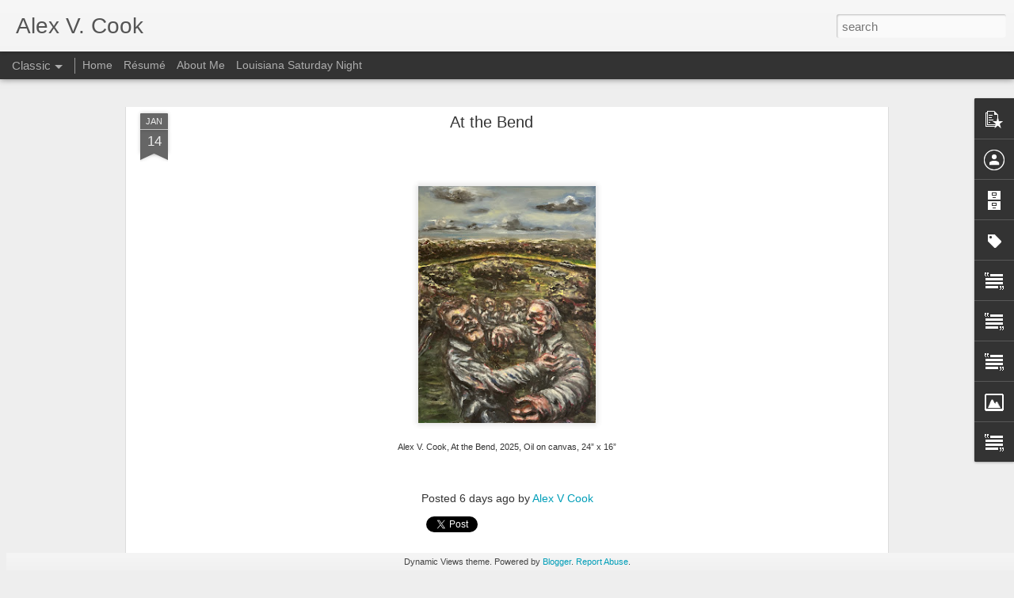

--- FILE ---
content_type: text/javascript; charset=UTF-8
request_url: https://alexvcook.blogspot.com/?v=0&action=initial&widgetId=Image1&responseType=js&xssi_token=AOuZoY6W-0Mb-UZZhoTtt19V2u4-jDpD5A%3A1768991642614
body_size: 73
content:
try {
_WidgetManager._HandleControllerResult('Image1', 'initial',{'title': 'Mascot', 'width': 75, 'height': 100, 'sourceUrl': 'https://lh3.googleusercontent.com/blogger_img_proxy/AEn0k_sdKuKuvBbpG6Pv8AC1VfSJfDoLs96EubjeZjw3iRmVIBaqS_vgz68Pu2Zaatq_jItGvK0GMKrybyytXSvPTslgPBncDc8jmWIVlI8qKquITf8O3kX8sOVxWPx7Sp2AHODn\x3ds0-d', 'caption': 'Beaker Dreaming of Super Beaker', 'link': 'http://farm3.static.flickr.com/2747/4286680320_08c22f1d6b.jpg', 'shrinkToFit': false, 'sectionWidth': 150});
} catch (e) {
  if (typeof log != 'undefined') {
    log('HandleControllerResult failed: ' + e);
  }
}


--- FILE ---
content_type: text/javascript; charset=UTF-8
request_url: https://alexvcook.blogspot.com/?v=0&action=initial&widgetId=BlogArchive1&responseType=js&xssi_token=AOuZoY6W-0Mb-UZZhoTtt19V2u4-jDpD5A%3A1768991642614
body_size: 1562
content:
try {
_WidgetManager._HandleControllerResult('BlogArchive1', 'initial',{'url': 'https://alexvcook.blogspot.com/search?updated-min\x3d1969-12-31T18:00:00-06:00\x26updated-max\x3d292278994-08-17T07:12:55Z\x26max-results\x3d50', 'name': 'All Posts', 'expclass': 'expanded', 'toggleId': 'ALL-0', 'post-count': 2740, 'data': [{'url': 'https://alexvcook.blogspot.com/2026/', 'name': '2026', 'expclass': 'expanded', 'toggleId': 'YEARLY-1767247200000', 'post-count': 1, 'data': [{'url': 'https://alexvcook.blogspot.com/2026/01/', 'name': 'January', 'expclass': 'expanded', 'toggleId': 'MONTHLY-1767247200000', 'post-count': 1, 'posts': [{'title': 'At the Bend', 'url': 'https://alexvcook.blogspot.com/2026/01/at-bend.html'}]}]}, {'url': 'https://alexvcook.blogspot.com/2025/', 'name': '2025', 'expclass': 'collapsed', 'toggleId': 'YEARLY-1735711200000', 'post-count': 17, 'data': [{'url': 'https://alexvcook.blogspot.com/2025/12/', 'name': 'December', 'expclass': 'collapsed', 'toggleId': 'MONTHLY-1764568800000', 'post-count': 2}, {'url': 'https://alexvcook.blogspot.com/2025/10/', 'name': 'October', 'expclass': 'collapsed', 'toggleId': 'MONTHLY-1759294800000', 'post-count': 4}, {'url': 'https://alexvcook.blogspot.com/2025/08/', 'name': 'August', 'expclass': 'collapsed', 'toggleId': 'MONTHLY-1754024400000', 'post-count': 2}, {'url': 'https://alexvcook.blogspot.com/2025/06/', 'name': 'June', 'expclass': 'collapsed', 'toggleId': 'MONTHLY-1748754000000', 'post-count': 1}, {'url': 'https://alexvcook.blogspot.com/2025/05/', 'name': 'May', 'expclass': 'collapsed', 'toggleId': 'MONTHLY-1746075600000', 'post-count': 5}, {'url': 'https://alexvcook.blogspot.com/2025/04/', 'name': 'April', 'expclass': 'collapsed', 'toggleId': 'MONTHLY-1743483600000', 'post-count': 3}]}, {'url': 'https://alexvcook.blogspot.com/2024/', 'name': '2024', 'expclass': 'collapsed', 'toggleId': 'YEARLY-1704088800000', 'post-count': 14, 'data': [{'url': 'https://alexvcook.blogspot.com/2024/10/', 'name': 'October', 'expclass': 'collapsed', 'toggleId': 'MONTHLY-1727758800000', 'post-count': 14}]}, {'url': 'https://alexvcook.blogspot.com/2017/', 'name': '2017', 'expclass': 'collapsed', 'toggleId': 'YEARLY-1483250400000', 'post-count': 1, 'data': [{'url': 'https://alexvcook.blogspot.com/2017/09/', 'name': 'September', 'expclass': 'collapsed', 'toggleId': 'MONTHLY-1504242000000', 'post-count': 1}]}, {'url': 'https://alexvcook.blogspot.com/2016/', 'name': '2016', 'expclass': 'collapsed', 'toggleId': 'YEARLY-1451628000000', 'post-count': 1, 'data': [{'url': 'https://alexvcook.blogspot.com/2016/02/', 'name': 'February', 'expclass': 'collapsed', 'toggleId': 'MONTHLY-1454306400000', 'post-count': 1}]}, {'url': 'https://alexvcook.blogspot.com/2015/', 'name': '2015', 'expclass': 'collapsed', 'toggleId': 'YEARLY-1420092000000', 'post-count': 9, 'data': [{'url': 'https://alexvcook.blogspot.com/2015/11/', 'name': 'November', 'expclass': 'collapsed', 'toggleId': 'MONTHLY-1446354000000', 'post-count': 1}, {'url': 'https://alexvcook.blogspot.com/2015/06/', 'name': 'June', 'expclass': 'collapsed', 'toggleId': 'MONTHLY-1433134800000', 'post-count': 1}, {'url': 'https://alexvcook.blogspot.com/2015/05/', 'name': 'May', 'expclass': 'collapsed', 'toggleId': 'MONTHLY-1430456400000', 'post-count': 1}, {'url': 'https://alexvcook.blogspot.com/2015/04/', 'name': 'April', 'expclass': 'collapsed', 'toggleId': 'MONTHLY-1427864400000', 'post-count': 2}, {'url': 'https://alexvcook.blogspot.com/2015/03/', 'name': 'March', 'expclass': 'collapsed', 'toggleId': 'MONTHLY-1425189600000', 'post-count': 4}]}, {'url': 'https://alexvcook.blogspot.com/2014/', 'name': '2014', 'expclass': 'collapsed', 'toggleId': 'YEARLY-1388556000000', 'post-count': 25, 'data': [{'url': 'https://alexvcook.blogspot.com/2014/12/', 'name': 'December', 'expclass': 'collapsed', 'toggleId': 'MONTHLY-1417413600000', 'post-count': 4}, {'url': 'https://alexvcook.blogspot.com/2014/11/', 'name': 'November', 'expclass': 'collapsed', 'toggleId': 'MONTHLY-1414818000000', 'post-count': 3}, {'url': 'https://alexvcook.blogspot.com/2014/10/', 'name': 'October', 'expclass': 'collapsed', 'toggleId': 'MONTHLY-1412139600000', 'post-count': 1}, {'url': 'https://alexvcook.blogspot.com/2014/08/', 'name': 'August', 'expclass': 'collapsed', 'toggleId': 'MONTHLY-1406869200000', 'post-count': 1}, {'url': 'https://alexvcook.blogspot.com/2014/07/', 'name': 'July', 'expclass': 'collapsed', 'toggleId': 'MONTHLY-1404190800000', 'post-count': 1}, {'url': 'https://alexvcook.blogspot.com/2014/06/', 'name': 'June', 'expclass': 'collapsed', 'toggleId': 'MONTHLY-1401598800000', 'post-count': 3}, {'url': 'https://alexvcook.blogspot.com/2014/05/', 'name': 'May', 'expclass': 'collapsed', 'toggleId': 'MONTHLY-1398920400000', 'post-count': 5}, {'url': 'https://alexvcook.blogspot.com/2014/04/', 'name': 'April', 'expclass': 'collapsed', 'toggleId': 'MONTHLY-1396328400000', 'post-count': 1}, {'url': 'https://alexvcook.blogspot.com/2014/03/', 'name': 'March', 'expclass': 'collapsed', 'toggleId': 'MONTHLY-1393653600000', 'post-count': 1}, {'url': 'https://alexvcook.blogspot.com/2014/02/', 'name': 'February', 'expclass': 'collapsed', 'toggleId': 'MONTHLY-1391234400000', 'post-count': 1}, {'url': 'https://alexvcook.blogspot.com/2014/01/', 'name': 'January', 'expclass': 'collapsed', 'toggleId': 'MONTHLY-1388556000000', 'post-count': 4}]}, {'url': 'https://alexvcook.blogspot.com/2013/', 'name': '2013', 'expclass': 'collapsed', 'toggleId': 'YEARLY-1357020000000', 'post-count': 82, 'data': [{'url': 'https://alexvcook.blogspot.com/2013/11/', 'name': 'November', 'expclass': 'collapsed', 'toggleId': 'MONTHLY-1383282000000', 'post-count': 1}, {'url': 'https://alexvcook.blogspot.com/2013/10/', 'name': 'October', 'expclass': 'collapsed', 'toggleId': 'MONTHLY-1380603600000', 'post-count': 2}, {'url': 'https://alexvcook.blogspot.com/2013/09/', 'name': 'September', 'expclass': 'collapsed', 'toggleId': 'MONTHLY-1378011600000', 'post-count': 2}, {'url': 'https://alexvcook.blogspot.com/2013/08/', 'name': 'August', 'expclass': 'collapsed', 'toggleId': 'MONTHLY-1375333200000', 'post-count': 8}, {'url': 'https://alexvcook.blogspot.com/2013/07/', 'name': 'July', 'expclass': 'collapsed', 'toggleId': 'MONTHLY-1372654800000', 'post-count': 10}, {'url': 'https://alexvcook.blogspot.com/2013/06/', 'name': 'June', 'expclass': 'collapsed', 'toggleId': 'MONTHLY-1370062800000', 'post-count': 10}, {'url': 'https://alexvcook.blogspot.com/2013/05/', 'name': 'May', 'expclass': 'collapsed', 'toggleId': 'MONTHLY-1367384400000', 'post-count': 14}, {'url': 'https://alexvcook.blogspot.com/2013/04/', 'name': 'April', 'expclass': 'collapsed', 'toggleId': 'MONTHLY-1364792400000', 'post-count': 11}, {'url': 'https://alexvcook.blogspot.com/2013/03/', 'name': 'March', 'expclass': 'collapsed', 'toggleId': 'MONTHLY-1362117600000', 'post-count': 9}, {'url': 'https://alexvcook.blogspot.com/2013/02/', 'name': 'February', 'expclass': 'collapsed', 'toggleId': 'MONTHLY-1359698400000', 'post-count': 5}, {'url': 'https://alexvcook.blogspot.com/2013/01/', 'name': 'January', 'expclass': 'collapsed', 'toggleId': 'MONTHLY-1357020000000', 'post-count': 10}]}, {'url': 'https://alexvcook.blogspot.com/2012/', 'name': '2012', 'expclass': 'collapsed', 'toggleId': 'YEARLY-1325397600000', 'post-count': 167, 'data': [{'url': 'https://alexvcook.blogspot.com/2012/12/', 'name': 'December', 'expclass': 'collapsed', 'toggleId': 'MONTHLY-1354341600000', 'post-count': 7}, {'url': 'https://alexvcook.blogspot.com/2012/11/', 'name': 'November', 'expclass': 'collapsed', 'toggleId': 'MONTHLY-1351746000000', 'post-count': 5}, {'url': 'https://alexvcook.blogspot.com/2012/10/', 'name': 'October', 'expclass': 'collapsed', 'toggleId': 'MONTHLY-1349067600000', 'post-count': 6}, {'url': 'https://alexvcook.blogspot.com/2012/09/', 'name': 'September', 'expclass': 'collapsed', 'toggleId': 'MONTHLY-1346475600000', 'post-count': 9}, {'url': 'https://alexvcook.blogspot.com/2012/08/', 'name': 'August', 'expclass': 'collapsed', 'toggleId': 'MONTHLY-1343797200000', 'post-count': 11}, {'url': 'https://alexvcook.blogspot.com/2012/07/', 'name': 'July', 'expclass': 'collapsed', 'toggleId': 'MONTHLY-1341118800000', 'post-count': 17}, {'url': 'https://alexvcook.blogspot.com/2012/06/', 'name': 'June', 'expclass': 'collapsed', 'toggleId': 'MONTHLY-1338526800000', 'post-count': 17}, {'url': 'https://alexvcook.blogspot.com/2012/05/', 'name': 'May', 'expclass': 'collapsed', 'toggleId': 'MONTHLY-1335848400000', 'post-count': 24}, {'url': 'https://alexvcook.blogspot.com/2012/04/', 'name': 'April', 'expclass': 'collapsed', 'toggleId': 'MONTHLY-1333256400000', 'post-count': 20}, {'url': 'https://alexvcook.blogspot.com/2012/03/', 'name': 'March', 'expclass': 'collapsed', 'toggleId': 'MONTHLY-1330581600000', 'post-count': 16}, {'url': 'https://alexvcook.blogspot.com/2012/02/', 'name': 'February', 'expclass': 'collapsed', 'toggleId': 'MONTHLY-1328076000000', 'post-count': 16}, {'url': 'https://alexvcook.blogspot.com/2012/01/', 'name': 'January', 'expclass': 'collapsed', 'toggleId': 'MONTHLY-1325397600000', 'post-count': 19}]}, {'url': 'https://alexvcook.blogspot.com/2011/', 'name': '2011', 'expclass': 'collapsed', 'toggleId': 'YEARLY-1293861600000', 'post-count': 303, 'data': [{'url': 'https://alexvcook.blogspot.com/2011/12/', 'name': 'December', 'expclass': 'collapsed', 'toggleId': 'MONTHLY-1322719200000', 'post-count': 17}, {'url': 'https://alexvcook.blogspot.com/2011/11/', 'name': 'November', 'expclass': 'collapsed', 'toggleId': 'MONTHLY-1320123600000', 'post-count': 24}, {'url': 'https://alexvcook.blogspot.com/2011/10/', 'name': 'October', 'expclass': 'collapsed', 'toggleId': 'MONTHLY-1317445200000', 'post-count': 25}, {'url': 'https://alexvcook.blogspot.com/2011/09/', 'name': 'September', 'expclass': 'collapsed', 'toggleId': 'MONTHLY-1314853200000', 'post-count': 31}, {'url': 'https://alexvcook.blogspot.com/2011/08/', 'name': 'August', 'expclass': 'collapsed', 'toggleId': 'MONTHLY-1312174800000', 'post-count': 24}, {'url': 'https://alexvcook.blogspot.com/2011/07/', 'name': 'July', 'expclass': 'collapsed', 'toggleId': 'MONTHLY-1309496400000', 'post-count': 17}, {'url': 'https://alexvcook.blogspot.com/2011/06/', 'name': 'June', 'expclass': 'collapsed', 'toggleId': 'MONTHLY-1306904400000', 'post-count': 20}, {'url': 'https://alexvcook.blogspot.com/2011/05/', 'name': 'May', 'expclass': 'collapsed', 'toggleId': 'MONTHLY-1304226000000', 'post-count': 28}, {'url': 'https://alexvcook.blogspot.com/2011/04/', 'name': 'April', 'expclass': 'collapsed', 'toggleId': 'MONTHLY-1301634000000', 'post-count': 27}, {'url': 'https://alexvcook.blogspot.com/2011/03/', 'name': 'March', 'expclass': 'collapsed', 'toggleId': 'MONTHLY-1298959200000', 'post-count': 31}, {'url': 'https://alexvcook.blogspot.com/2011/02/', 'name': 'February', 'expclass': 'collapsed', 'toggleId': 'MONTHLY-1296540000000', 'post-count': 27}, {'url': 'https://alexvcook.blogspot.com/2011/01/', 'name': 'January', 'expclass': 'collapsed', 'toggleId': 'MONTHLY-1293861600000', 'post-count': 32}]}, {'url': 'https://alexvcook.blogspot.com/2010/', 'name': '2010', 'expclass': 'collapsed', 'toggleId': 'YEARLY-1262325600000', 'post-count': 497, 'data': [{'url': 'https://alexvcook.blogspot.com/2010/12/', 'name': 'December', 'expclass': 'collapsed', 'toggleId': 'MONTHLY-1291183200000', 'post-count': 20}, {'url': 'https://alexvcook.blogspot.com/2010/11/', 'name': 'November', 'expclass': 'collapsed', 'toggleId': 'MONTHLY-1288587600000', 'post-count': 28}, {'url': 'https://alexvcook.blogspot.com/2010/10/', 'name': 'October', 'expclass': 'collapsed', 'toggleId': 'MONTHLY-1285909200000', 'post-count': 30}, {'url': 'https://alexvcook.blogspot.com/2010/09/', 'name': 'September', 'expclass': 'collapsed', 'toggleId': 'MONTHLY-1283317200000', 'post-count': 33}, {'url': 'https://alexvcook.blogspot.com/2010/08/', 'name': 'August', 'expclass': 'collapsed', 'toggleId': 'MONTHLY-1280638800000', 'post-count': 44}, {'url': 'https://alexvcook.blogspot.com/2010/07/', 'name': 'July', 'expclass': 'collapsed', 'toggleId': 'MONTHLY-1277960400000', 'post-count': 38}, {'url': 'https://alexvcook.blogspot.com/2010/06/', 'name': 'June', 'expclass': 'collapsed', 'toggleId': 'MONTHLY-1275368400000', 'post-count': 51}, {'url': 'https://alexvcook.blogspot.com/2010/05/', 'name': 'May', 'expclass': 'collapsed', 'toggleId': 'MONTHLY-1272690000000', 'post-count': 45}, {'url': 'https://alexvcook.blogspot.com/2010/04/', 'name': 'April', 'expclass': 'collapsed', 'toggleId': 'MONTHLY-1270098000000', 'post-count': 51}, {'url': 'https://alexvcook.blogspot.com/2010/03/', 'name': 'March', 'expclass': 'collapsed', 'toggleId': 'MONTHLY-1267423200000', 'post-count': 54}, {'url': 'https://alexvcook.blogspot.com/2010/02/', 'name': 'February', 'expclass': 'collapsed', 'toggleId': 'MONTHLY-1265004000000', 'post-count': 43}, {'url': 'https://alexvcook.blogspot.com/2010/01/', 'name': 'January', 'expclass': 'collapsed', 'toggleId': 'MONTHLY-1262325600000', 'post-count': 60}]}, {'url': 'https://alexvcook.blogspot.com/2009/', 'name': '2009', 'expclass': 'collapsed', 'toggleId': 'YEARLY-1230789600000', 'post-count': 813, 'data': [{'url': 'https://alexvcook.blogspot.com/2009/12/', 'name': 'December', 'expclass': 'collapsed', 'toggleId': 'MONTHLY-1259647200000', 'post-count': 48}, {'url': 'https://alexvcook.blogspot.com/2009/11/', 'name': 'November', 'expclass': 'collapsed', 'toggleId': 'MONTHLY-1257051600000', 'post-count': 54}, {'url': 'https://alexvcook.blogspot.com/2009/10/', 'name': 'October', 'expclass': 'collapsed', 'toggleId': 'MONTHLY-1254373200000', 'post-count': 48}, {'url': 'https://alexvcook.blogspot.com/2009/09/', 'name': 'September', 'expclass': 'collapsed', 'toggleId': 'MONTHLY-1251781200000', 'post-count': 65}, {'url': 'https://alexvcook.blogspot.com/2009/08/', 'name': 'August', 'expclass': 'collapsed', 'toggleId': 'MONTHLY-1249102800000', 'post-count': 74}, {'url': 'https://alexvcook.blogspot.com/2009/07/', 'name': 'July', 'expclass': 'collapsed', 'toggleId': 'MONTHLY-1246424400000', 'post-count': 75}, {'url': 'https://alexvcook.blogspot.com/2009/06/', 'name': 'June', 'expclass': 'collapsed', 'toggleId': 'MONTHLY-1243832400000', 'post-count': 80}, {'url': 'https://alexvcook.blogspot.com/2009/05/', 'name': 'May', 'expclass': 'collapsed', 'toggleId': 'MONTHLY-1241154000000', 'post-count': 74}, {'url': 'https://alexvcook.blogspot.com/2009/04/', 'name': 'April', 'expclass': 'collapsed', 'toggleId': 'MONTHLY-1238562000000', 'post-count': 86}, {'url': 'https://alexvcook.blogspot.com/2009/03/', 'name': 'March', 'expclass': 'collapsed', 'toggleId': 'MONTHLY-1235887200000', 'post-count': 93}, {'url': 'https://alexvcook.blogspot.com/2009/02/', 'name': 'February', 'expclass': 'collapsed', 'toggleId': 'MONTHLY-1233468000000', 'post-count': 63}, {'url': 'https://alexvcook.blogspot.com/2009/01/', 'name': 'January', 'expclass': 'collapsed', 'toggleId': 'MONTHLY-1230789600000', 'post-count': 53}]}, {'url': 'https://alexvcook.blogspot.com/2008/', 'name': '2008', 'expclass': 'collapsed', 'toggleId': 'YEARLY-1199167200000', 'post-count': 586, 'data': [{'url': 'https://alexvcook.blogspot.com/2008/12/', 'name': 'December', 'expclass': 'collapsed', 'toggleId': 'MONTHLY-1228111200000', 'post-count': 81}, {'url': 'https://alexvcook.blogspot.com/2008/11/', 'name': 'November', 'expclass': 'collapsed', 'toggleId': 'MONTHLY-1225515600000', 'post-count': 73}, {'url': 'https://alexvcook.blogspot.com/2008/10/', 'name': 'October', 'expclass': 'collapsed', 'toggleId': 'MONTHLY-1222837200000', 'post-count': 59}, {'url': 'https://alexvcook.blogspot.com/2008/09/', 'name': 'September', 'expclass': 'collapsed', 'toggleId': 'MONTHLY-1220245200000', 'post-count': 48}, {'url': 'https://alexvcook.blogspot.com/2008/08/', 'name': 'August', 'expclass': 'collapsed', 'toggleId': 'MONTHLY-1217566800000', 'post-count': 46}, {'url': 'https://alexvcook.blogspot.com/2008/07/', 'name': 'July', 'expclass': 'collapsed', 'toggleId': 'MONTHLY-1214888400000', 'post-count': 46}, {'url': 'https://alexvcook.blogspot.com/2008/06/', 'name': 'June', 'expclass': 'collapsed', 'toggleId': 'MONTHLY-1212296400000', 'post-count': 38}, {'url': 'https://alexvcook.blogspot.com/2008/05/', 'name': 'May', 'expclass': 'collapsed', 'toggleId': 'MONTHLY-1209618000000', 'post-count': 56}, {'url': 'https://alexvcook.blogspot.com/2008/04/', 'name': 'April', 'expclass': 'collapsed', 'toggleId': 'MONTHLY-1207026000000', 'post-count': 39}, {'url': 'https://alexvcook.blogspot.com/2008/03/', 'name': 'March', 'expclass': 'collapsed', 'toggleId': 'MONTHLY-1204351200000', 'post-count': 45}, {'url': 'https://alexvcook.blogspot.com/2008/02/', 'name': 'February', 'expclass': 'collapsed', 'toggleId': 'MONTHLY-1201845600000', 'post-count': 32}, {'url': 'https://alexvcook.blogspot.com/2008/01/', 'name': 'January', 'expclass': 'collapsed', 'toggleId': 'MONTHLY-1199167200000', 'post-count': 23}]}, {'url': 'https://alexvcook.blogspot.com/2007/', 'name': '2007', 'expclass': 'collapsed', 'toggleId': 'YEARLY-1167631200000', 'post-count': 204, 'data': [{'url': 'https://alexvcook.blogspot.com/2007/12/', 'name': 'December', 'expclass': 'collapsed', 'toggleId': 'MONTHLY-1196488800000', 'post-count': 22}, {'url': 'https://alexvcook.blogspot.com/2007/11/', 'name': 'November', 'expclass': 'collapsed', 'toggleId': 'MONTHLY-1193893200000', 'post-count': 23}, {'url': 'https://alexvcook.blogspot.com/2007/10/', 'name': 'October', 'expclass': 'collapsed', 'toggleId': 'MONTHLY-1191214800000', 'post-count': 31}, {'url': 'https://alexvcook.blogspot.com/2007/09/', 'name': 'September', 'expclass': 'collapsed', 'toggleId': 'MONTHLY-1188622800000', 'post-count': 48}, {'url': 'https://alexvcook.blogspot.com/2007/08/', 'name': 'August', 'expclass': 'collapsed', 'toggleId': 'MONTHLY-1185944400000', 'post-count': 35}, {'url': 'https://alexvcook.blogspot.com/2007/07/', 'name': 'July', 'expclass': 'collapsed', 'toggleId': 'MONTHLY-1183266000000', 'post-count': 34}, {'url': 'https://alexvcook.blogspot.com/2007/06/', 'name': 'June', 'expclass': 'collapsed', 'toggleId': 'MONTHLY-1180674000000', 'post-count': 9}, {'url': 'https://alexvcook.blogspot.com/2007/01/', 'name': 'January', 'expclass': 'collapsed', 'toggleId': 'MONTHLY-1167631200000', 'post-count': 2}]}, {'url': 'https://alexvcook.blogspot.com/2005/', 'name': '2005', 'expclass': 'collapsed', 'toggleId': 'YEARLY-1104559200000', 'post-count': 20, 'data': [{'url': 'https://alexvcook.blogspot.com/2005/03/', 'name': 'March', 'expclass': 'collapsed', 'toggleId': 'MONTHLY-1109656800000', 'post-count': 6}, {'url': 'https://alexvcook.blogspot.com/2005/02/', 'name': 'February', 'expclass': 'collapsed', 'toggleId': 'MONTHLY-1107237600000', 'post-count': 8}, {'url': 'https://alexvcook.blogspot.com/2005/01/', 'name': 'January', 'expclass': 'collapsed', 'toggleId': 'MONTHLY-1104559200000', 'post-count': 6}]}], 'toggleopen': 'MONTHLY-1767247200000', 'style': 'HIERARCHY', 'title': 'Blog Archive'});
} catch (e) {
  if (typeof log != 'undefined') {
    log('HandleControllerResult failed: ' + e);
  }
}


--- FILE ---
content_type: text/javascript; charset=UTF-8
request_url: https://alexvcook.blogspot.com/?v=0&action=initial&widgetId=Text3&responseType=js&xssi_token=AOuZoY6W-0Mb-UZZhoTtt19V2u4-jDpD5A%3A1768991642614
body_size: 53
content:
try {
_WidgetManager._HandleControllerResult('Text3', 'initial',{'content': '\x3ca href\x3d\x22http://alexvcook.blogspot.com/p/louisiana-saturday-night.html\x22\x3e\x3cimg src\x3d\x22http://lsupress.org/assets/images/book-covers/12043.jpg\x22 /\x3e\x3c/a\x3e\x3cbr/\x3e\x3cbr/\x3e\x3cdiv\x3e\x3ci\x3eLouisiana Saturday Night: Looking for a Good Time in South Louisiana\x27s Juke Joints, Honky Tonks and Dance Halls\x3c/i\x3e\x3c/div\x3e\x3cdiv\x3e\x3cbr/\x3e\x3c/div\x3e\x3cdiv\x3eMy guidebook to those places, published by LSU Press, is in stores. More info can be found \x3ca href\x3d\x22http://alexvcook.blogspot.com/p/louisiana-saturday-night.html\x22\x3ehere\x3c/a\x3e.\x3c/div\x3e', 'title': 'Louisiana Saturday Night'});
} catch (e) {
  if (typeof log != 'undefined') {
    log('HandleControllerResult failed: ' + e);
  }
}


--- FILE ---
content_type: text/javascript; charset=UTF-8
request_url: https://alexvcook.blogspot.com/?v=0&action=initial&widgetId=Image1&responseType=js&xssi_token=AOuZoY6W-0Mb-UZZhoTtt19V2u4-jDpD5A%3A1768991642614
body_size: 69
content:
try {
_WidgetManager._HandleControllerResult('Image1', 'initial',{'title': 'Mascot', 'width': 75, 'height': 100, 'sourceUrl': 'https://lh3.googleusercontent.com/blogger_img_proxy/AEn0k_sdKuKuvBbpG6Pv8AC1VfSJfDoLs96EubjeZjw3iRmVIBaqS_vgz68Pu2Zaatq_jItGvK0GMKrybyytXSvPTslgPBncDc8jmWIVlI8qKquITf8O3kX8sOVxWPx7Sp2AHODn\x3ds0-d', 'caption': 'Beaker Dreaming of Super Beaker', 'link': 'http://farm3.static.flickr.com/2747/4286680320_08c22f1d6b.jpg', 'shrinkToFit': false, 'sectionWidth': 150});
} catch (e) {
  if (typeof log != 'undefined') {
    log('HandleControllerResult failed: ' + e);
  }
}


--- FILE ---
content_type: text/javascript; charset=UTF-8
request_url: https://alexvcook.blogspot.com/?v=0&action=initial&widgetId=PopularPosts1&responseType=js&xssi_token=AOuZoY6W-0Mb-UZZhoTtt19V2u4-jDpD5A%3A1768991642614
body_size: 744
content:
try {
_WidgetManager._HandleControllerResult('PopularPosts1', 'initial',{'title': '', 'showSnippets': true, 'showThumbnails': true, 'thumbnailSize': 72, 'showAuthor': true, 'showDate': true, 'posts': [{'id': '7913764283747210843', 'title': 'Landscapers', 'href': 'https://alexvcook.blogspot.com/2025/10/landscapers.html', 'snippet': '\xa0 Alex V. Cook, Landscapers, 2025, oil on canvas, 24\u201d x 36\u201d', 'thumbnail': 'https://blogger.googleusercontent.com/img/b/R29vZ2xl/AVvXsEj19L3luYslxvZd_w562SoQXag6fzChz19jIVfyx14uQKjrgi8TPVKDPM_ziGzwp6CsZAhp072WifiXRHA7uNm8eEEKps_1U9t5cNpHEcvZ409pIRXOOhZXhbhF_BlnMmPePlwsJdhEMak891ECMeWfLBSzcEBZDOIJrRUHmj31x1XRIhQoiRlh_loqm0Y3/s72-w652-c-h428/IMG_4231.jpeg', 'featuredImage': 'https://blogger.googleusercontent.com/img/b/R29vZ2xl/AVvXsEj19L3luYslxvZd_w562SoQXag6fzChz19jIVfyx14uQKjrgi8TPVKDPM_ziGzwp6CsZAhp072WifiXRHA7uNm8eEEKps_1U9t5cNpHEcvZ409pIRXOOhZXhbhF_BlnMmPePlwsJdhEMak891ECMeWfLBSzcEBZDOIJrRUHmj31x1XRIhQoiRlh_loqm0Y3/w652-h428/IMG_4231.jpeg'}, {'id': '3247077399122725333', 'title': 'Double Self-portrait as Vladimir and Estragon from Waiting for Godot', 'href': 'https://alexvcook.blogspot.com/2025/12/double-self-portrait-as-vladimir-and.html', 'snippet': '\xa0 Alex V. Cook, Double Self-portrait as Vladimir and Estragon from Waiting for Godot, 2025, oil on canvas, 24\x26quot; x 24\x26quot;', 'thumbnail': 'https://blogger.googleusercontent.com/img/b/R29vZ2xl/AVvXsEjEowOLPFwCw3mPjGvQT_W6o8waOFxePMm_TKbmg-mS_p3LBKafqLBVGDS67FjDpU4FnUgrqx1Lf2yw51uDrdmUTPNcBkpIl4U7pvQqwLlaisu7PTlNgzZQHZa4uAhhSEttGLhlZ7gkKdu45JEBaaTCfPf8VZE_butJFwqnbKQz1jdUmQ9wJ2i9_mcZoJuD/s72-w555-c-h562/Image%20(39).jpg', 'featuredImage': 'https://blogger.googleusercontent.com/img/b/R29vZ2xl/AVvXsEjEowOLPFwCw3mPjGvQT_W6o8waOFxePMm_TKbmg-mS_p3LBKafqLBVGDS67FjDpU4FnUgrqx1Lf2yw51uDrdmUTPNcBkpIl4U7pvQqwLlaisu7PTlNgzZQHZa4uAhhSEttGLhlZ7gkKdu45JEBaaTCfPf8VZE_butJFwqnbKQz1jdUmQ9wJ2i9_mcZoJuD/w555-h562/Image%20(39).jpg'}, {'id': '4605441983446717444', 'title': 'Girl in the Park', 'href': 'https://alexvcook.blogspot.com/2025/08/girl-in-park.html', 'snippet': '\xa0 Alex V. Cook, Girl in the Park, 2025, oil on canvas, 24\u201d x 30\u201d', 'thumbnail': 'https://blogger.googleusercontent.com/img/b/R29vZ2xl/AVvXsEiiUV7Hkm9umiaZBl3_2vxC9SfZasc1pClHMi04PZY24TzoMHqEc7DnKg4JYzGrCelglQrmG_hjddqLKi9jB-dpHeeg40pILPcqmwEn0BFlrCeagZHL2mBddmOlaXmWJzAgKza7yYI-oFjSr-2D59odCt_l82lI2pEtdSGdZwXG75LuNmdV29slYC-5_daA/s72-w625-c-h506/IMG_3498.jpeg', 'featuredImage': 'https://blogger.googleusercontent.com/img/b/R29vZ2xl/AVvXsEiiUV7Hkm9umiaZBl3_2vxC9SfZasc1pClHMi04PZY24TzoMHqEc7DnKg4JYzGrCelglQrmG_hjddqLKi9jB-dpHeeg40pILPcqmwEn0BFlrCeagZHL2mBddmOlaXmWJzAgKza7yYI-oFjSr-2D59odCt_l82lI2pEtdSGdZwXG75LuNmdV29slYC-5_daA/w625-h506/IMG_3498.jpeg'}]});
} catch (e) {
  if (typeof log != 'undefined') {
    log('HandleControllerResult failed: ' + e);
  }
}


--- FILE ---
content_type: text/javascript; charset=UTF-8
request_url: https://alexvcook.blogspot.com/?v=0&action=initial&widgetId=BlogArchive1&responseType=js&xssi_token=AOuZoY6W-0Mb-UZZhoTtt19V2u4-jDpD5A%3A1768991642614
body_size: 1566
content:
try {
_WidgetManager._HandleControllerResult('BlogArchive1', 'initial',{'url': 'https://alexvcook.blogspot.com/search?updated-min\x3d1969-12-31T18:00:00-06:00\x26updated-max\x3d292278994-08-17T07:12:55Z\x26max-results\x3d50', 'name': 'All Posts', 'expclass': 'expanded', 'toggleId': 'ALL-0', 'post-count': 2740, 'data': [{'url': 'https://alexvcook.blogspot.com/2026/', 'name': '2026', 'expclass': 'expanded', 'toggleId': 'YEARLY-1767247200000', 'post-count': 1, 'data': [{'url': 'https://alexvcook.blogspot.com/2026/01/', 'name': 'January', 'expclass': 'expanded', 'toggleId': 'MONTHLY-1767247200000', 'post-count': 1, 'posts': [{'title': 'At the Bend', 'url': 'https://alexvcook.blogspot.com/2026/01/at-bend.html'}]}]}, {'url': 'https://alexvcook.blogspot.com/2025/', 'name': '2025', 'expclass': 'collapsed', 'toggleId': 'YEARLY-1735711200000', 'post-count': 17, 'data': [{'url': 'https://alexvcook.blogspot.com/2025/12/', 'name': 'December', 'expclass': 'collapsed', 'toggleId': 'MONTHLY-1764568800000', 'post-count': 2}, {'url': 'https://alexvcook.blogspot.com/2025/10/', 'name': 'October', 'expclass': 'collapsed', 'toggleId': 'MONTHLY-1759294800000', 'post-count': 4}, {'url': 'https://alexvcook.blogspot.com/2025/08/', 'name': 'August', 'expclass': 'collapsed', 'toggleId': 'MONTHLY-1754024400000', 'post-count': 2}, {'url': 'https://alexvcook.blogspot.com/2025/06/', 'name': 'June', 'expclass': 'collapsed', 'toggleId': 'MONTHLY-1748754000000', 'post-count': 1}, {'url': 'https://alexvcook.blogspot.com/2025/05/', 'name': 'May', 'expclass': 'collapsed', 'toggleId': 'MONTHLY-1746075600000', 'post-count': 5}, {'url': 'https://alexvcook.blogspot.com/2025/04/', 'name': 'April', 'expclass': 'collapsed', 'toggleId': 'MONTHLY-1743483600000', 'post-count': 3}]}, {'url': 'https://alexvcook.blogspot.com/2024/', 'name': '2024', 'expclass': 'collapsed', 'toggleId': 'YEARLY-1704088800000', 'post-count': 14, 'data': [{'url': 'https://alexvcook.blogspot.com/2024/10/', 'name': 'October', 'expclass': 'collapsed', 'toggleId': 'MONTHLY-1727758800000', 'post-count': 14}]}, {'url': 'https://alexvcook.blogspot.com/2017/', 'name': '2017', 'expclass': 'collapsed', 'toggleId': 'YEARLY-1483250400000', 'post-count': 1, 'data': [{'url': 'https://alexvcook.blogspot.com/2017/09/', 'name': 'September', 'expclass': 'collapsed', 'toggleId': 'MONTHLY-1504242000000', 'post-count': 1}]}, {'url': 'https://alexvcook.blogspot.com/2016/', 'name': '2016', 'expclass': 'collapsed', 'toggleId': 'YEARLY-1451628000000', 'post-count': 1, 'data': [{'url': 'https://alexvcook.blogspot.com/2016/02/', 'name': 'February', 'expclass': 'collapsed', 'toggleId': 'MONTHLY-1454306400000', 'post-count': 1}]}, {'url': 'https://alexvcook.blogspot.com/2015/', 'name': '2015', 'expclass': 'collapsed', 'toggleId': 'YEARLY-1420092000000', 'post-count': 9, 'data': [{'url': 'https://alexvcook.blogspot.com/2015/11/', 'name': 'November', 'expclass': 'collapsed', 'toggleId': 'MONTHLY-1446354000000', 'post-count': 1}, {'url': 'https://alexvcook.blogspot.com/2015/06/', 'name': 'June', 'expclass': 'collapsed', 'toggleId': 'MONTHLY-1433134800000', 'post-count': 1}, {'url': 'https://alexvcook.blogspot.com/2015/05/', 'name': 'May', 'expclass': 'collapsed', 'toggleId': 'MONTHLY-1430456400000', 'post-count': 1}, {'url': 'https://alexvcook.blogspot.com/2015/04/', 'name': 'April', 'expclass': 'collapsed', 'toggleId': 'MONTHLY-1427864400000', 'post-count': 2}, {'url': 'https://alexvcook.blogspot.com/2015/03/', 'name': 'March', 'expclass': 'collapsed', 'toggleId': 'MONTHLY-1425189600000', 'post-count': 4}]}, {'url': 'https://alexvcook.blogspot.com/2014/', 'name': '2014', 'expclass': 'collapsed', 'toggleId': 'YEARLY-1388556000000', 'post-count': 25, 'data': [{'url': 'https://alexvcook.blogspot.com/2014/12/', 'name': 'December', 'expclass': 'collapsed', 'toggleId': 'MONTHLY-1417413600000', 'post-count': 4}, {'url': 'https://alexvcook.blogspot.com/2014/11/', 'name': 'November', 'expclass': 'collapsed', 'toggleId': 'MONTHLY-1414818000000', 'post-count': 3}, {'url': 'https://alexvcook.blogspot.com/2014/10/', 'name': 'October', 'expclass': 'collapsed', 'toggleId': 'MONTHLY-1412139600000', 'post-count': 1}, {'url': 'https://alexvcook.blogspot.com/2014/08/', 'name': 'August', 'expclass': 'collapsed', 'toggleId': 'MONTHLY-1406869200000', 'post-count': 1}, {'url': 'https://alexvcook.blogspot.com/2014/07/', 'name': 'July', 'expclass': 'collapsed', 'toggleId': 'MONTHLY-1404190800000', 'post-count': 1}, {'url': 'https://alexvcook.blogspot.com/2014/06/', 'name': 'June', 'expclass': 'collapsed', 'toggleId': 'MONTHLY-1401598800000', 'post-count': 3}, {'url': 'https://alexvcook.blogspot.com/2014/05/', 'name': 'May', 'expclass': 'collapsed', 'toggleId': 'MONTHLY-1398920400000', 'post-count': 5}, {'url': 'https://alexvcook.blogspot.com/2014/04/', 'name': 'April', 'expclass': 'collapsed', 'toggleId': 'MONTHLY-1396328400000', 'post-count': 1}, {'url': 'https://alexvcook.blogspot.com/2014/03/', 'name': 'March', 'expclass': 'collapsed', 'toggleId': 'MONTHLY-1393653600000', 'post-count': 1}, {'url': 'https://alexvcook.blogspot.com/2014/02/', 'name': 'February', 'expclass': 'collapsed', 'toggleId': 'MONTHLY-1391234400000', 'post-count': 1}, {'url': 'https://alexvcook.blogspot.com/2014/01/', 'name': 'January', 'expclass': 'collapsed', 'toggleId': 'MONTHLY-1388556000000', 'post-count': 4}]}, {'url': 'https://alexvcook.blogspot.com/2013/', 'name': '2013', 'expclass': 'collapsed', 'toggleId': 'YEARLY-1357020000000', 'post-count': 82, 'data': [{'url': 'https://alexvcook.blogspot.com/2013/11/', 'name': 'November', 'expclass': 'collapsed', 'toggleId': 'MONTHLY-1383282000000', 'post-count': 1}, {'url': 'https://alexvcook.blogspot.com/2013/10/', 'name': 'October', 'expclass': 'collapsed', 'toggleId': 'MONTHLY-1380603600000', 'post-count': 2}, {'url': 'https://alexvcook.blogspot.com/2013/09/', 'name': 'September', 'expclass': 'collapsed', 'toggleId': 'MONTHLY-1378011600000', 'post-count': 2}, {'url': 'https://alexvcook.blogspot.com/2013/08/', 'name': 'August', 'expclass': 'collapsed', 'toggleId': 'MONTHLY-1375333200000', 'post-count': 8}, {'url': 'https://alexvcook.blogspot.com/2013/07/', 'name': 'July', 'expclass': 'collapsed', 'toggleId': 'MONTHLY-1372654800000', 'post-count': 10}, {'url': 'https://alexvcook.blogspot.com/2013/06/', 'name': 'June', 'expclass': 'collapsed', 'toggleId': 'MONTHLY-1370062800000', 'post-count': 10}, {'url': 'https://alexvcook.blogspot.com/2013/05/', 'name': 'May', 'expclass': 'collapsed', 'toggleId': 'MONTHLY-1367384400000', 'post-count': 14}, {'url': 'https://alexvcook.blogspot.com/2013/04/', 'name': 'April', 'expclass': 'collapsed', 'toggleId': 'MONTHLY-1364792400000', 'post-count': 11}, {'url': 'https://alexvcook.blogspot.com/2013/03/', 'name': 'March', 'expclass': 'collapsed', 'toggleId': 'MONTHLY-1362117600000', 'post-count': 9}, {'url': 'https://alexvcook.blogspot.com/2013/02/', 'name': 'February', 'expclass': 'collapsed', 'toggleId': 'MONTHLY-1359698400000', 'post-count': 5}, {'url': 'https://alexvcook.blogspot.com/2013/01/', 'name': 'January', 'expclass': 'collapsed', 'toggleId': 'MONTHLY-1357020000000', 'post-count': 10}]}, {'url': 'https://alexvcook.blogspot.com/2012/', 'name': '2012', 'expclass': 'collapsed', 'toggleId': 'YEARLY-1325397600000', 'post-count': 167, 'data': [{'url': 'https://alexvcook.blogspot.com/2012/12/', 'name': 'December', 'expclass': 'collapsed', 'toggleId': 'MONTHLY-1354341600000', 'post-count': 7}, {'url': 'https://alexvcook.blogspot.com/2012/11/', 'name': 'November', 'expclass': 'collapsed', 'toggleId': 'MONTHLY-1351746000000', 'post-count': 5}, {'url': 'https://alexvcook.blogspot.com/2012/10/', 'name': 'October', 'expclass': 'collapsed', 'toggleId': 'MONTHLY-1349067600000', 'post-count': 6}, {'url': 'https://alexvcook.blogspot.com/2012/09/', 'name': 'September', 'expclass': 'collapsed', 'toggleId': 'MONTHLY-1346475600000', 'post-count': 9}, {'url': 'https://alexvcook.blogspot.com/2012/08/', 'name': 'August', 'expclass': 'collapsed', 'toggleId': 'MONTHLY-1343797200000', 'post-count': 11}, {'url': 'https://alexvcook.blogspot.com/2012/07/', 'name': 'July', 'expclass': 'collapsed', 'toggleId': 'MONTHLY-1341118800000', 'post-count': 17}, {'url': 'https://alexvcook.blogspot.com/2012/06/', 'name': 'June', 'expclass': 'collapsed', 'toggleId': 'MONTHLY-1338526800000', 'post-count': 17}, {'url': 'https://alexvcook.blogspot.com/2012/05/', 'name': 'May', 'expclass': 'collapsed', 'toggleId': 'MONTHLY-1335848400000', 'post-count': 24}, {'url': 'https://alexvcook.blogspot.com/2012/04/', 'name': 'April', 'expclass': 'collapsed', 'toggleId': 'MONTHLY-1333256400000', 'post-count': 20}, {'url': 'https://alexvcook.blogspot.com/2012/03/', 'name': 'March', 'expclass': 'collapsed', 'toggleId': 'MONTHLY-1330581600000', 'post-count': 16}, {'url': 'https://alexvcook.blogspot.com/2012/02/', 'name': 'February', 'expclass': 'collapsed', 'toggleId': 'MONTHLY-1328076000000', 'post-count': 16}, {'url': 'https://alexvcook.blogspot.com/2012/01/', 'name': 'January', 'expclass': 'collapsed', 'toggleId': 'MONTHLY-1325397600000', 'post-count': 19}]}, {'url': 'https://alexvcook.blogspot.com/2011/', 'name': '2011', 'expclass': 'collapsed', 'toggleId': 'YEARLY-1293861600000', 'post-count': 303, 'data': [{'url': 'https://alexvcook.blogspot.com/2011/12/', 'name': 'December', 'expclass': 'collapsed', 'toggleId': 'MONTHLY-1322719200000', 'post-count': 17}, {'url': 'https://alexvcook.blogspot.com/2011/11/', 'name': 'November', 'expclass': 'collapsed', 'toggleId': 'MONTHLY-1320123600000', 'post-count': 24}, {'url': 'https://alexvcook.blogspot.com/2011/10/', 'name': 'October', 'expclass': 'collapsed', 'toggleId': 'MONTHLY-1317445200000', 'post-count': 25}, {'url': 'https://alexvcook.blogspot.com/2011/09/', 'name': 'September', 'expclass': 'collapsed', 'toggleId': 'MONTHLY-1314853200000', 'post-count': 31}, {'url': 'https://alexvcook.blogspot.com/2011/08/', 'name': 'August', 'expclass': 'collapsed', 'toggleId': 'MONTHLY-1312174800000', 'post-count': 24}, {'url': 'https://alexvcook.blogspot.com/2011/07/', 'name': 'July', 'expclass': 'collapsed', 'toggleId': 'MONTHLY-1309496400000', 'post-count': 17}, {'url': 'https://alexvcook.blogspot.com/2011/06/', 'name': 'June', 'expclass': 'collapsed', 'toggleId': 'MONTHLY-1306904400000', 'post-count': 20}, {'url': 'https://alexvcook.blogspot.com/2011/05/', 'name': 'May', 'expclass': 'collapsed', 'toggleId': 'MONTHLY-1304226000000', 'post-count': 28}, {'url': 'https://alexvcook.blogspot.com/2011/04/', 'name': 'April', 'expclass': 'collapsed', 'toggleId': 'MONTHLY-1301634000000', 'post-count': 27}, {'url': 'https://alexvcook.blogspot.com/2011/03/', 'name': 'March', 'expclass': 'collapsed', 'toggleId': 'MONTHLY-1298959200000', 'post-count': 31}, {'url': 'https://alexvcook.blogspot.com/2011/02/', 'name': 'February', 'expclass': 'collapsed', 'toggleId': 'MONTHLY-1296540000000', 'post-count': 27}, {'url': 'https://alexvcook.blogspot.com/2011/01/', 'name': 'January', 'expclass': 'collapsed', 'toggleId': 'MONTHLY-1293861600000', 'post-count': 32}]}, {'url': 'https://alexvcook.blogspot.com/2010/', 'name': '2010', 'expclass': 'collapsed', 'toggleId': 'YEARLY-1262325600000', 'post-count': 497, 'data': [{'url': 'https://alexvcook.blogspot.com/2010/12/', 'name': 'December', 'expclass': 'collapsed', 'toggleId': 'MONTHLY-1291183200000', 'post-count': 20}, {'url': 'https://alexvcook.blogspot.com/2010/11/', 'name': 'November', 'expclass': 'collapsed', 'toggleId': 'MONTHLY-1288587600000', 'post-count': 28}, {'url': 'https://alexvcook.blogspot.com/2010/10/', 'name': 'October', 'expclass': 'collapsed', 'toggleId': 'MONTHLY-1285909200000', 'post-count': 30}, {'url': 'https://alexvcook.blogspot.com/2010/09/', 'name': 'September', 'expclass': 'collapsed', 'toggleId': 'MONTHLY-1283317200000', 'post-count': 33}, {'url': 'https://alexvcook.blogspot.com/2010/08/', 'name': 'August', 'expclass': 'collapsed', 'toggleId': 'MONTHLY-1280638800000', 'post-count': 44}, {'url': 'https://alexvcook.blogspot.com/2010/07/', 'name': 'July', 'expclass': 'collapsed', 'toggleId': 'MONTHLY-1277960400000', 'post-count': 38}, {'url': 'https://alexvcook.blogspot.com/2010/06/', 'name': 'June', 'expclass': 'collapsed', 'toggleId': 'MONTHLY-1275368400000', 'post-count': 51}, {'url': 'https://alexvcook.blogspot.com/2010/05/', 'name': 'May', 'expclass': 'collapsed', 'toggleId': 'MONTHLY-1272690000000', 'post-count': 45}, {'url': 'https://alexvcook.blogspot.com/2010/04/', 'name': 'April', 'expclass': 'collapsed', 'toggleId': 'MONTHLY-1270098000000', 'post-count': 51}, {'url': 'https://alexvcook.blogspot.com/2010/03/', 'name': 'March', 'expclass': 'collapsed', 'toggleId': 'MONTHLY-1267423200000', 'post-count': 54}, {'url': 'https://alexvcook.blogspot.com/2010/02/', 'name': 'February', 'expclass': 'collapsed', 'toggleId': 'MONTHLY-1265004000000', 'post-count': 43}, {'url': 'https://alexvcook.blogspot.com/2010/01/', 'name': 'January', 'expclass': 'collapsed', 'toggleId': 'MONTHLY-1262325600000', 'post-count': 60}]}, {'url': 'https://alexvcook.blogspot.com/2009/', 'name': '2009', 'expclass': 'collapsed', 'toggleId': 'YEARLY-1230789600000', 'post-count': 813, 'data': [{'url': 'https://alexvcook.blogspot.com/2009/12/', 'name': 'December', 'expclass': 'collapsed', 'toggleId': 'MONTHLY-1259647200000', 'post-count': 48}, {'url': 'https://alexvcook.blogspot.com/2009/11/', 'name': 'November', 'expclass': 'collapsed', 'toggleId': 'MONTHLY-1257051600000', 'post-count': 54}, {'url': 'https://alexvcook.blogspot.com/2009/10/', 'name': 'October', 'expclass': 'collapsed', 'toggleId': 'MONTHLY-1254373200000', 'post-count': 48}, {'url': 'https://alexvcook.blogspot.com/2009/09/', 'name': 'September', 'expclass': 'collapsed', 'toggleId': 'MONTHLY-1251781200000', 'post-count': 65}, {'url': 'https://alexvcook.blogspot.com/2009/08/', 'name': 'August', 'expclass': 'collapsed', 'toggleId': 'MONTHLY-1249102800000', 'post-count': 74}, {'url': 'https://alexvcook.blogspot.com/2009/07/', 'name': 'July', 'expclass': 'collapsed', 'toggleId': 'MONTHLY-1246424400000', 'post-count': 75}, {'url': 'https://alexvcook.blogspot.com/2009/06/', 'name': 'June', 'expclass': 'collapsed', 'toggleId': 'MONTHLY-1243832400000', 'post-count': 80}, {'url': 'https://alexvcook.blogspot.com/2009/05/', 'name': 'May', 'expclass': 'collapsed', 'toggleId': 'MONTHLY-1241154000000', 'post-count': 74}, {'url': 'https://alexvcook.blogspot.com/2009/04/', 'name': 'April', 'expclass': 'collapsed', 'toggleId': 'MONTHLY-1238562000000', 'post-count': 86}, {'url': 'https://alexvcook.blogspot.com/2009/03/', 'name': 'March', 'expclass': 'collapsed', 'toggleId': 'MONTHLY-1235887200000', 'post-count': 93}, {'url': 'https://alexvcook.blogspot.com/2009/02/', 'name': 'February', 'expclass': 'collapsed', 'toggleId': 'MONTHLY-1233468000000', 'post-count': 63}, {'url': 'https://alexvcook.blogspot.com/2009/01/', 'name': 'January', 'expclass': 'collapsed', 'toggleId': 'MONTHLY-1230789600000', 'post-count': 53}]}, {'url': 'https://alexvcook.blogspot.com/2008/', 'name': '2008', 'expclass': 'collapsed', 'toggleId': 'YEARLY-1199167200000', 'post-count': 586, 'data': [{'url': 'https://alexvcook.blogspot.com/2008/12/', 'name': 'December', 'expclass': 'collapsed', 'toggleId': 'MONTHLY-1228111200000', 'post-count': 81}, {'url': 'https://alexvcook.blogspot.com/2008/11/', 'name': 'November', 'expclass': 'collapsed', 'toggleId': 'MONTHLY-1225515600000', 'post-count': 73}, {'url': 'https://alexvcook.blogspot.com/2008/10/', 'name': 'October', 'expclass': 'collapsed', 'toggleId': 'MONTHLY-1222837200000', 'post-count': 59}, {'url': 'https://alexvcook.blogspot.com/2008/09/', 'name': 'September', 'expclass': 'collapsed', 'toggleId': 'MONTHLY-1220245200000', 'post-count': 48}, {'url': 'https://alexvcook.blogspot.com/2008/08/', 'name': 'August', 'expclass': 'collapsed', 'toggleId': 'MONTHLY-1217566800000', 'post-count': 46}, {'url': 'https://alexvcook.blogspot.com/2008/07/', 'name': 'July', 'expclass': 'collapsed', 'toggleId': 'MONTHLY-1214888400000', 'post-count': 46}, {'url': 'https://alexvcook.blogspot.com/2008/06/', 'name': 'June', 'expclass': 'collapsed', 'toggleId': 'MONTHLY-1212296400000', 'post-count': 38}, {'url': 'https://alexvcook.blogspot.com/2008/05/', 'name': 'May', 'expclass': 'collapsed', 'toggleId': 'MONTHLY-1209618000000', 'post-count': 56}, {'url': 'https://alexvcook.blogspot.com/2008/04/', 'name': 'April', 'expclass': 'collapsed', 'toggleId': 'MONTHLY-1207026000000', 'post-count': 39}, {'url': 'https://alexvcook.blogspot.com/2008/03/', 'name': 'March', 'expclass': 'collapsed', 'toggleId': 'MONTHLY-1204351200000', 'post-count': 45}, {'url': 'https://alexvcook.blogspot.com/2008/02/', 'name': 'February', 'expclass': 'collapsed', 'toggleId': 'MONTHLY-1201845600000', 'post-count': 32}, {'url': 'https://alexvcook.blogspot.com/2008/01/', 'name': 'January', 'expclass': 'collapsed', 'toggleId': 'MONTHLY-1199167200000', 'post-count': 23}]}, {'url': 'https://alexvcook.blogspot.com/2007/', 'name': '2007', 'expclass': 'collapsed', 'toggleId': 'YEARLY-1167631200000', 'post-count': 204, 'data': [{'url': 'https://alexvcook.blogspot.com/2007/12/', 'name': 'December', 'expclass': 'collapsed', 'toggleId': 'MONTHLY-1196488800000', 'post-count': 22}, {'url': 'https://alexvcook.blogspot.com/2007/11/', 'name': 'November', 'expclass': 'collapsed', 'toggleId': 'MONTHLY-1193893200000', 'post-count': 23}, {'url': 'https://alexvcook.blogspot.com/2007/10/', 'name': 'October', 'expclass': 'collapsed', 'toggleId': 'MONTHLY-1191214800000', 'post-count': 31}, {'url': 'https://alexvcook.blogspot.com/2007/09/', 'name': 'September', 'expclass': 'collapsed', 'toggleId': 'MONTHLY-1188622800000', 'post-count': 48}, {'url': 'https://alexvcook.blogspot.com/2007/08/', 'name': 'August', 'expclass': 'collapsed', 'toggleId': 'MONTHLY-1185944400000', 'post-count': 35}, {'url': 'https://alexvcook.blogspot.com/2007/07/', 'name': 'July', 'expclass': 'collapsed', 'toggleId': 'MONTHLY-1183266000000', 'post-count': 34}, {'url': 'https://alexvcook.blogspot.com/2007/06/', 'name': 'June', 'expclass': 'collapsed', 'toggleId': 'MONTHLY-1180674000000', 'post-count': 9}, {'url': 'https://alexvcook.blogspot.com/2007/01/', 'name': 'January', 'expclass': 'collapsed', 'toggleId': 'MONTHLY-1167631200000', 'post-count': 2}]}, {'url': 'https://alexvcook.blogspot.com/2005/', 'name': '2005', 'expclass': 'collapsed', 'toggleId': 'YEARLY-1104559200000', 'post-count': 20, 'data': [{'url': 'https://alexvcook.blogspot.com/2005/03/', 'name': 'March', 'expclass': 'collapsed', 'toggleId': 'MONTHLY-1109656800000', 'post-count': 6}, {'url': 'https://alexvcook.blogspot.com/2005/02/', 'name': 'February', 'expclass': 'collapsed', 'toggleId': 'MONTHLY-1107237600000', 'post-count': 8}, {'url': 'https://alexvcook.blogspot.com/2005/01/', 'name': 'January', 'expclass': 'collapsed', 'toggleId': 'MONTHLY-1104559200000', 'post-count': 6}]}], 'toggleopen': 'MONTHLY-1767247200000', 'style': 'HIERARCHY', 'title': 'Blog Archive'});
} catch (e) {
  if (typeof log != 'undefined') {
    log('HandleControllerResult failed: ' + e);
  }
}


--- FILE ---
content_type: text/javascript; charset=UTF-8
request_url: https://alexvcook.blogspot.com/?v=0&action=initial&widgetId=Text1&responseType=js&xssi_token=AOuZoY6W-0Mb-UZZhoTtt19V2u4-jDpD5A%3A1768991642614
body_size: 605
content:
try {
_WidgetManager._HandleControllerResult('Text1', 'initial',{'content': '\x3cspan style\x3d\x22font-style: normal;\x22\x3e\x3ca href\x3d\x22http://www.flickr.com/photos/cookalexv/6150952357/\x22 title\x3d\x22IMG_0944 by Alex V. Cook, on Flickr\x22\x3e\x3cimg alt\x3d\x22IMG_0944\x22 height\x3d\x22100\x26quot;\x22 src\x3d\x22http://farm7.staticflickr.com/6167/6150952357_6da66383b3.jpg\x22 style\x3d\x22margin: 5px 5px 5px 5px;\x22 width\x3d\x2275\x22 / /\x3e\x3c/a\x3e\x3c/span\x3e\x3cdiv style\x3d\x22font-style: normal;\x22\x3e\x3cspan style\x3d\x22font-style: normal;\x22\x3eAuthor of \x3c/span\x3e\x3ci\x3e\x3ca href\x3d\x22http://bit.ly/SeatYourself\x22\x3eSeat Yourself: The Best of South Louisiana\x27s Diners, Lunch Houses and Roadside Stops\x3c/a\x3e.\x3c/i\x3e\x3c/div\x3e\x3cdiv\x3e\x3ci\x3e\x3cbr /\x3e\x3c/i\x3e\x3c/div\x3e\x3cdiv\x3eSings and plays guitar in \x3ca href\x3d\x22http://www.therakers.com/\x22\x3eThe Rakers\x3c/a\x3e\x3cbr /\x3e\x3cdiv style\x3d\x22font-style: normal;\x22\x3eCult folk star in \x3ca href\x3d\x22https://www.facebook.com/MoreKaftans\x22\x3eMore Kaftans\x3c/a\x3e\x3c/div\x3e\x3cdiv style\x3d\x22font-style: normal;\x22\x3e\x3cdiv\x3e\x3cbr /\x3e\x3ctable style\x3d\x22width: 100%px;\x22\x3e\x3ctbody\x3e\x3ctr\x3e\x3ctd width\x3d\x2250%\x22\x3e\x3ci\x3e\x3ca href\x3d\x22mailto:cookalexv@gmail.com\x22\x3eEmail\x3c/a\x3e\x3cbr /\x3e\x3ca href\x3d\x22http://alexvcook.tumblr.com/\x22\x3eTumblr\x3c/a\x3e\x3cbr /\x3e\x3ca href\x3d\x22http://www.facebook.com/profile.php?id\x3d500657434\x22\x3eFacebook\x3c/a\x3e\x3cbr /\x3e\x3ca href\x3d\x22http://twitter.com/cookalexv\x22\x3eTwitter\x3c/a\x3e\x3cbr /\x3e\x3ca href\x3d\x22http://www.linkedin.com/pub/alex-v-cook/38/ba8/480\x22\x3eLinkedIn\x3c/a\x3e\x3cbr /\x3e\x3ca href\x3d\x22https://plus.google.com/102743385141822779549/posts\x22\x3eGoogle+\x3c/a\x3e\x3cbr /\x3e\x3ca href\x3d\x22http://pinterest.com/cookalexv/\x22\x3ePinterest\x3c/a\x3e\x3c/i\x3e\x3c/td\x3e\x3ctd width\x3d\x2250%\x22\x3e\x3ci\x3e\x3ca href\x3d\x22http://225batonrouge.com/blogs/record-crate/\x22\x3eThe Record Crate\x3c/a\x3e\x3cbr /\x3e\x3ca href\x3d\x22http://www.youtube.com/user/cookalexv\x22\x3eYouTube\x3c/a\x3e\x3cbr /\x3e\x3ca href\x3d\x22http://www.goodreads.com/user/show/334560\x22\x3eGoodReads\x3c/a\x3e\x3ca href\x3d\x22http://twitter.com/cookalexv\x22\x3e\x3cbr /\x3e\x3c/a\x3e\x3ca href\x3d\x22http://www.outsideleft.com/about.php?winfoID\x3d7\x22\x3eOutsideleft\x3c/a\x3e\x3cbr /\x3e\x3ca href\x3d\x22http://www.flickr.com/photos/cookalexv\x22\x3eFlickr\x3c/a\x3e\x3cbr /\x3e\x3ca href\x3d\x22http://open.spotify.com/user/cookalexv\x22\x3eSpotify\x3c/a\x3e\x3c/i\x3e\x3cbr /\x3e\x3ca href\x3d\x22http://about.me/alexvcook\x22\x3e\x3ci\x3eAbout.me\x3c/i\x3e\x3c/a\x3e\x3c/td\x3e\x3c/tr\x3e\x3c/tbody\x3e\x3c/table\x3e\x3cdiv\x3e\x3cdiv\x3e\x3cbr /\x3e\x3c/div\x3e\x3c/div\x3e\x3c/div\x3e\x3c/div\x3e\x3c/div\x3e', 'title': 'Alex V. Cook'});
} catch (e) {
  if (typeof log != 'undefined') {
    log('HandleControllerResult failed: ' + e);
  }
}


--- FILE ---
content_type: text/javascript; charset=UTF-8
request_url: https://alexvcook.blogspot.com/?v=0&action=initial&widgetId=Text4&responseType=js&xssi_token=AOuZoY6W-0Mb-UZZhoTtt19V2u4-jDpD5A%3A1768991642614
body_size: 593
content:
try {
_WidgetManager._HandleControllerResult('Text4', 'initial',{'content': '\x3ctable\x3e\x3ctbody\x3e\x3ctr\x3e\x3ctd valign\x3d\x22top\x22\x3e\x3cimg src\x3d\x22http://ecx.images-amazon.com/images/I/61yQy4nHs5L._AA115_.jpg\x22 /\x3e\x3c/td\x3e\x3ctd valign\x3d\x22top\x22\x3e\x3ca href\x3d\x22http://alexvcook.blogspot.com/p/louisiana-saturday-night.html\x22\x3e\x3cspan\x3e\x3cspan style\x3d\x22text-align: left;\x22\x3eAlex V. Cook\x3c/span\x3e\x3c/span\x3e\x3cbr/\x3e\x3cspan style\x3d\x22 font-weight: bold; font-size:13px;\x22\x3eLouisiana Saturday Night: Looking for a Good Time In South Louisiana\x27s Juke Joints, Hony-Tonks and Dance Halls\x3c/span\x3e\x3cbr/\x3e\x3cspan\x3e(LSU, 2012), paperback, 256pp\x3c/span\x3e\x3cbr/\x3e\x3cspan\x3e$24.95\x3c/span\x3e\x3c/a\x3e\x3cbr style\x3d\x22font-size: 13px; \x22 /\x3e\x3cbr/\x3e\x3c/td\x3e\x3c/tr\x3e\x3ctr\x3e\x3ctd valign\x3d\x22top\x22\x3e\x3ca href\x3d\x22http://www.sidecartel.com/sidedetail.php?side\x3d3\x22 target\x3d\x22blank\x22\x3e\x3cimg style\x3d\x22width: 77px; height: 111px;\x22 src\x3d\x22http://photo.goodreads.com/books/1348268310l/1850822.jpg\x22 /\x3e\x3c/a\x3e\x3c/td\x3e\x3ctd valign\x3d\x22top\x22\x3e\x3cspan style\x3d\x22font-stretch: condensed;font-size:smaller;\x22\x3e\x3ca href\x3d\x22http://www.sidecartel.com/sidedetail.php?side\x3d3\x22 target\x3d\x22blank\x22\x3eAlex V. Cook\x3cbr/\x3e\x3cspan style\x3d\x22font-stretch: condensed; font-weight: bold;\x22\x3eDarkness, Racket and Twang: Essential Listening from the Fringes of Popular and Unpopular Music\x3c/span\x3e\x3cbr/\x3e(SideCartel, 2006), paperback, 200pp\x3cbr/\x3e$14.95\x3c/a\x3e\x3cbr/\x3e\x3ca href\x3d\x22http://www.amazon.com/Darkness-Racket-Twang-Essential-ebook/dp/B003BLPLTA/ref\x3dsr_1_2?ie\x3dUTF8\x26amp;s\x3ddigital-text\x26amp;qid\x3d1268235196\x26amp;sr\x3d8-2\x22\x3eKindle edition, $5.99\x3c/a\x3e\x3cbr/\x3e\x3cbr/\x3e\x3c/span\x3e\x3c/td\x3e\x3c/tr\x3e\x3ctr\x3e\x3ctd valign\x3d\x22top\x22\x3e\x3ca href\x3d\x22http://www.sidecartel.com/sidedetail.php?side\x3d2\x22 target\x3d\x22blank\x22\x3e\x3cimg style\x3d\x22width: 76px; height: 99px;\x22 src\x3d\x22http://photo.goodreads.com/books/1348266140l/12906730.jpg\x22 /\x3e\x3c/a\x3e\x3c/td\x3e\x3ctd valign\x3d\x22top\x22\x3e\x3cspan style\x3d\x22font-stretch: condensed;font-size:smaller;\x22\x3e\x3ca href\x3d\x22http://www.sidecartel.com/sidedetail.php?side\x3d2\x22 target\x3d\x22blank\x22\x3eCook, Ambrose, Alarcon, Lake et al\x3cbr/\x3e\x3cspan style\x3d\x22font-stretch: condensed; font-weight: bold;\x22\x3eThe First Annual outsideLeft Hardy Annual\x3c/span\x3e\x3cbr/\x3e(SideCartel, 2006), paperback, 200pp\x3cbr/\x3e$14.95\x3cbr/\x3e\x3c/a\x3e\x3c/span\x3e\x3c/td\x3e\x3c/tr\x3e\x3c/tbody\x3e\x3c/table\x3e\x3cbr/\x3e', 'title': 'Buy My Books'});
} catch (e) {
  if (typeof log != 'undefined') {
    log('HandleControllerResult failed: ' + e);
  }
}
